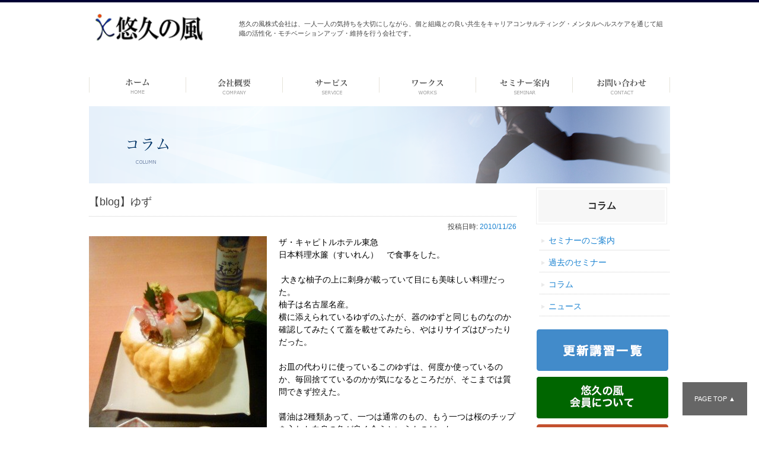

--- FILE ---
content_type: text/html; charset=UTF-8
request_url: https://www.yuukyu.jp/column/94/
body_size: 11132
content:
<!DOCTYPE html>
<html lang="ja">
<head>
<meta charset="UTF-8">
<title>【blog】ゆず | 悠久の風株式会社</title>
<meta name="viewport" content="width=1024, maximum-scale=1, user-scalable=yes">
<link rel="stylesheet" href="https://www.yuukyu.jp/wp/wp-content/themes/base/style.css" type="text/css" media="all" />
<link rel="stylesheet" href="https://maxcdn.bootstrapcdn.com/font-awesome/4.7.0/css/font-awesome.min.css">
<!--[if lt IE 9]>
  <script src="https://html5shiv.googlecode.com/svn/trunk/html5.js"></script>
<![endif]-->
<meta name='robots' content='max-image-preview:large' />
<link rel='dns-prefetch' href='//ajax.googleapis.com' />
<link rel="alternate" title="oEmbed (JSON)" type="application/json+oembed" href="https://www.yuukyu.jp/wp-json/oembed/1.0/embed?url=https%3A%2F%2Fwww.yuukyu.jp%2Fcolumn%2F94%2F" />
<link rel="alternate" title="oEmbed (XML)" type="text/xml+oembed" href="https://www.yuukyu.jp/wp-json/oembed/1.0/embed?url=https%3A%2F%2Fwww.yuukyu.jp%2Fcolumn%2F94%2F&#038;format=xml" />
<style id='wp-img-auto-sizes-contain-inline-css' type='text/css'>
img:is([sizes=auto i],[sizes^="auto," i]){contain-intrinsic-size:3000px 1500px}
/*# sourceURL=wp-img-auto-sizes-contain-inline-css */
</style>
<style id='wp-emoji-styles-inline-css' type='text/css'>

	img.wp-smiley, img.emoji {
		display: inline !important;
		border: none !important;
		box-shadow: none !important;
		height: 1em !important;
		width: 1em !important;
		margin: 0 0.07em !important;
		vertical-align: -0.1em !important;
		background: none !important;
		padding: 0 !important;
	}
/*# sourceURL=wp-emoji-styles-inline-css */
</style>
<style id='wp-block-library-inline-css' type='text/css'>
:root{--wp-block-synced-color:#7a00df;--wp-block-synced-color--rgb:122,0,223;--wp-bound-block-color:var(--wp-block-synced-color);--wp-editor-canvas-background:#ddd;--wp-admin-theme-color:#007cba;--wp-admin-theme-color--rgb:0,124,186;--wp-admin-theme-color-darker-10:#006ba1;--wp-admin-theme-color-darker-10--rgb:0,107,160.5;--wp-admin-theme-color-darker-20:#005a87;--wp-admin-theme-color-darker-20--rgb:0,90,135;--wp-admin-border-width-focus:2px}@media (min-resolution:192dpi){:root{--wp-admin-border-width-focus:1.5px}}.wp-element-button{cursor:pointer}:root .has-very-light-gray-background-color{background-color:#eee}:root .has-very-dark-gray-background-color{background-color:#313131}:root .has-very-light-gray-color{color:#eee}:root .has-very-dark-gray-color{color:#313131}:root .has-vivid-green-cyan-to-vivid-cyan-blue-gradient-background{background:linear-gradient(135deg,#00d084,#0693e3)}:root .has-purple-crush-gradient-background{background:linear-gradient(135deg,#34e2e4,#4721fb 50%,#ab1dfe)}:root .has-hazy-dawn-gradient-background{background:linear-gradient(135deg,#faaca8,#dad0ec)}:root .has-subdued-olive-gradient-background{background:linear-gradient(135deg,#fafae1,#67a671)}:root .has-atomic-cream-gradient-background{background:linear-gradient(135deg,#fdd79a,#004a59)}:root .has-nightshade-gradient-background{background:linear-gradient(135deg,#330968,#31cdcf)}:root .has-midnight-gradient-background{background:linear-gradient(135deg,#020381,#2874fc)}:root{--wp--preset--font-size--normal:16px;--wp--preset--font-size--huge:42px}.has-regular-font-size{font-size:1em}.has-larger-font-size{font-size:2.625em}.has-normal-font-size{font-size:var(--wp--preset--font-size--normal)}.has-huge-font-size{font-size:var(--wp--preset--font-size--huge)}.has-text-align-center{text-align:center}.has-text-align-left{text-align:left}.has-text-align-right{text-align:right}.has-fit-text{white-space:nowrap!important}#end-resizable-editor-section{display:none}.aligncenter{clear:both}.items-justified-left{justify-content:flex-start}.items-justified-center{justify-content:center}.items-justified-right{justify-content:flex-end}.items-justified-space-between{justify-content:space-between}.screen-reader-text{border:0;clip-path:inset(50%);height:1px;margin:-1px;overflow:hidden;padding:0;position:absolute;width:1px;word-wrap:normal!important}.screen-reader-text:focus{background-color:#ddd;clip-path:none;color:#444;display:block;font-size:1em;height:auto;left:5px;line-height:normal;padding:15px 23px 14px;text-decoration:none;top:5px;width:auto;z-index:100000}html :where(.has-border-color){border-style:solid}html :where([style*=border-top-color]){border-top-style:solid}html :where([style*=border-right-color]){border-right-style:solid}html :where([style*=border-bottom-color]){border-bottom-style:solid}html :where([style*=border-left-color]){border-left-style:solid}html :where([style*=border-width]){border-style:solid}html :where([style*=border-top-width]){border-top-style:solid}html :where([style*=border-right-width]){border-right-style:solid}html :where([style*=border-bottom-width]){border-bottom-style:solid}html :where([style*=border-left-width]){border-left-style:solid}html :where(img[class*=wp-image-]){height:auto;max-width:100%}:where(figure){margin:0 0 1em}html :where(.is-position-sticky){--wp-admin--admin-bar--position-offset:var(--wp-admin--admin-bar--height,0px)}@media screen and (max-width:600px){html :where(.is-position-sticky){--wp-admin--admin-bar--position-offset:0px}}

/*# sourceURL=wp-block-library-inline-css */
</style><style id='global-styles-inline-css' type='text/css'>
:root{--wp--preset--aspect-ratio--square: 1;--wp--preset--aspect-ratio--4-3: 4/3;--wp--preset--aspect-ratio--3-4: 3/4;--wp--preset--aspect-ratio--3-2: 3/2;--wp--preset--aspect-ratio--2-3: 2/3;--wp--preset--aspect-ratio--16-9: 16/9;--wp--preset--aspect-ratio--9-16: 9/16;--wp--preset--color--black: #000000;--wp--preset--color--cyan-bluish-gray: #abb8c3;--wp--preset--color--white: #ffffff;--wp--preset--color--pale-pink: #f78da7;--wp--preset--color--vivid-red: #cf2e2e;--wp--preset--color--luminous-vivid-orange: #ff6900;--wp--preset--color--luminous-vivid-amber: #fcb900;--wp--preset--color--light-green-cyan: #7bdcb5;--wp--preset--color--vivid-green-cyan: #00d084;--wp--preset--color--pale-cyan-blue: #8ed1fc;--wp--preset--color--vivid-cyan-blue: #0693e3;--wp--preset--color--vivid-purple: #9b51e0;--wp--preset--gradient--vivid-cyan-blue-to-vivid-purple: linear-gradient(135deg,rgb(6,147,227) 0%,rgb(155,81,224) 100%);--wp--preset--gradient--light-green-cyan-to-vivid-green-cyan: linear-gradient(135deg,rgb(122,220,180) 0%,rgb(0,208,130) 100%);--wp--preset--gradient--luminous-vivid-amber-to-luminous-vivid-orange: linear-gradient(135deg,rgb(252,185,0) 0%,rgb(255,105,0) 100%);--wp--preset--gradient--luminous-vivid-orange-to-vivid-red: linear-gradient(135deg,rgb(255,105,0) 0%,rgb(207,46,46) 100%);--wp--preset--gradient--very-light-gray-to-cyan-bluish-gray: linear-gradient(135deg,rgb(238,238,238) 0%,rgb(169,184,195) 100%);--wp--preset--gradient--cool-to-warm-spectrum: linear-gradient(135deg,rgb(74,234,220) 0%,rgb(151,120,209) 20%,rgb(207,42,186) 40%,rgb(238,44,130) 60%,rgb(251,105,98) 80%,rgb(254,248,76) 100%);--wp--preset--gradient--blush-light-purple: linear-gradient(135deg,rgb(255,206,236) 0%,rgb(152,150,240) 100%);--wp--preset--gradient--blush-bordeaux: linear-gradient(135deg,rgb(254,205,165) 0%,rgb(254,45,45) 50%,rgb(107,0,62) 100%);--wp--preset--gradient--luminous-dusk: linear-gradient(135deg,rgb(255,203,112) 0%,rgb(199,81,192) 50%,rgb(65,88,208) 100%);--wp--preset--gradient--pale-ocean: linear-gradient(135deg,rgb(255,245,203) 0%,rgb(182,227,212) 50%,rgb(51,167,181) 100%);--wp--preset--gradient--electric-grass: linear-gradient(135deg,rgb(202,248,128) 0%,rgb(113,206,126) 100%);--wp--preset--gradient--midnight: linear-gradient(135deg,rgb(2,3,129) 0%,rgb(40,116,252) 100%);--wp--preset--font-size--small: 13px;--wp--preset--font-size--medium: 20px;--wp--preset--font-size--large: 36px;--wp--preset--font-size--x-large: 42px;--wp--preset--spacing--20: 0.44rem;--wp--preset--spacing--30: 0.67rem;--wp--preset--spacing--40: 1rem;--wp--preset--spacing--50: 1.5rem;--wp--preset--spacing--60: 2.25rem;--wp--preset--spacing--70: 3.38rem;--wp--preset--spacing--80: 5.06rem;--wp--preset--shadow--natural: 6px 6px 9px rgba(0, 0, 0, 0.2);--wp--preset--shadow--deep: 12px 12px 50px rgba(0, 0, 0, 0.4);--wp--preset--shadow--sharp: 6px 6px 0px rgba(0, 0, 0, 0.2);--wp--preset--shadow--outlined: 6px 6px 0px -3px rgb(255, 255, 255), 6px 6px rgb(0, 0, 0);--wp--preset--shadow--crisp: 6px 6px 0px rgb(0, 0, 0);}:where(.is-layout-flex){gap: 0.5em;}:where(.is-layout-grid){gap: 0.5em;}body .is-layout-flex{display: flex;}.is-layout-flex{flex-wrap: wrap;align-items: center;}.is-layout-flex > :is(*, div){margin: 0;}body .is-layout-grid{display: grid;}.is-layout-grid > :is(*, div){margin: 0;}:where(.wp-block-columns.is-layout-flex){gap: 2em;}:where(.wp-block-columns.is-layout-grid){gap: 2em;}:where(.wp-block-post-template.is-layout-flex){gap: 1.25em;}:where(.wp-block-post-template.is-layout-grid){gap: 1.25em;}.has-black-color{color: var(--wp--preset--color--black) !important;}.has-cyan-bluish-gray-color{color: var(--wp--preset--color--cyan-bluish-gray) !important;}.has-white-color{color: var(--wp--preset--color--white) !important;}.has-pale-pink-color{color: var(--wp--preset--color--pale-pink) !important;}.has-vivid-red-color{color: var(--wp--preset--color--vivid-red) !important;}.has-luminous-vivid-orange-color{color: var(--wp--preset--color--luminous-vivid-orange) !important;}.has-luminous-vivid-amber-color{color: var(--wp--preset--color--luminous-vivid-amber) !important;}.has-light-green-cyan-color{color: var(--wp--preset--color--light-green-cyan) !important;}.has-vivid-green-cyan-color{color: var(--wp--preset--color--vivid-green-cyan) !important;}.has-pale-cyan-blue-color{color: var(--wp--preset--color--pale-cyan-blue) !important;}.has-vivid-cyan-blue-color{color: var(--wp--preset--color--vivid-cyan-blue) !important;}.has-vivid-purple-color{color: var(--wp--preset--color--vivid-purple) !important;}.has-black-background-color{background-color: var(--wp--preset--color--black) !important;}.has-cyan-bluish-gray-background-color{background-color: var(--wp--preset--color--cyan-bluish-gray) !important;}.has-white-background-color{background-color: var(--wp--preset--color--white) !important;}.has-pale-pink-background-color{background-color: var(--wp--preset--color--pale-pink) !important;}.has-vivid-red-background-color{background-color: var(--wp--preset--color--vivid-red) !important;}.has-luminous-vivid-orange-background-color{background-color: var(--wp--preset--color--luminous-vivid-orange) !important;}.has-luminous-vivid-amber-background-color{background-color: var(--wp--preset--color--luminous-vivid-amber) !important;}.has-light-green-cyan-background-color{background-color: var(--wp--preset--color--light-green-cyan) !important;}.has-vivid-green-cyan-background-color{background-color: var(--wp--preset--color--vivid-green-cyan) !important;}.has-pale-cyan-blue-background-color{background-color: var(--wp--preset--color--pale-cyan-blue) !important;}.has-vivid-cyan-blue-background-color{background-color: var(--wp--preset--color--vivid-cyan-blue) !important;}.has-vivid-purple-background-color{background-color: var(--wp--preset--color--vivid-purple) !important;}.has-black-border-color{border-color: var(--wp--preset--color--black) !important;}.has-cyan-bluish-gray-border-color{border-color: var(--wp--preset--color--cyan-bluish-gray) !important;}.has-white-border-color{border-color: var(--wp--preset--color--white) !important;}.has-pale-pink-border-color{border-color: var(--wp--preset--color--pale-pink) !important;}.has-vivid-red-border-color{border-color: var(--wp--preset--color--vivid-red) !important;}.has-luminous-vivid-orange-border-color{border-color: var(--wp--preset--color--luminous-vivid-orange) !important;}.has-luminous-vivid-amber-border-color{border-color: var(--wp--preset--color--luminous-vivid-amber) !important;}.has-light-green-cyan-border-color{border-color: var(--wp--preset--color--light-green-cyan) !important;}.has-vivid-green-cyan-border-color{border-color: var(--wp--preset--color--vivid-green-cyan) !important;}.has-pale-cyan-blue-border-color{border-color: var(--wp--preset--color--pale-cyan-blue) !important;}.has-vivid-cyan-blue-border-color{border-color: var(--wp--preset--color--vivid-cyan-blue) !important;}.has-vivid-purple-border-color{border-color: var(--wp--preset--color--vivid-purple) !important;}.has-vivid-cyan-blue-to-vivid-purple-gradient-background{background: var(--wp--preset--gradient--vivid-cyan-blue-to-vivid-purple) !important;}.has-light-green-cyan-to-vivid-green-cyan-gradient-background{background: var(--wp--preset--gradient--light-green-cyan-to-vivid-green-cyan) !important;}.has-luminous-vivid-amber-to-luminous-vivid-orange-gradient-background{background: var(--wp--preset--gradient--luminous-vivid-amber-to-luminous-vivid-orange) !important;}.has-luminous-vivid-orange-to-vivid-red-gradient-background{background: var(--wp--preset--gradient--luminous-vivid-orange-to-vivid-red) !important;}.has-very-light-gray-to-cyan-bluish-gray-gradient-background{background: var(--wp--preset--gradient--very-light-gray-to-cyan-bluish-gray) !important;}.has-cool-to-warm-spectrum-gradient-background{background: var(--wp--preset--gradient--cool-to-warm-spectrum) !important;}.has-blush-light-purple-gradient-background{background: var(--wp--preset--gradient--blush-light-purple) !important;}.has-blush-bordeaux-gradient-background{background: var(--wp--preset--gradient--blush-bordeaux) !important;}.has-luminous-dusk-gradient-background{background: var(--wp--preset--gradient--luminous-dusk) !important;}.has-pale-ocean-gradient-background{background: var(--wp--preset--gradient--pale-ocean) !important;}.has-electric-grass-gradient-background{background: var(--wp--preset--gradient--electric-grass) !important;}.has-midnight-gradient-background{background: var(--wp--preset--gradient--midnight) !important;}.has-small-font-size{font-size: var(--wp--preset--font-size--small) !important;}.has-medium-font-size{font-size: var(--wp--preset--font-size--medium) !important;}.has-large-font-size{font-size: var(--wp--preset--font-size--large) !important;}.has-x-large-font-size{font-size: var(--wp--preset--font-size--x-large) !important;}
/*# sourceURL=global-styles-inline-css */
</style>

<style id='classic-theme-styles-inline-css' type='text/css'>
/*! This file is auto-generated */
.wp-block-button__link{color:#fff;background-color:#32373c;border-radius:9999px;box-shadow:none;text-decoration:none;padding:calc(.667em + 2px) calc(1.333em + 2px);font-size:1.125em}.wp-block-file__button{background:#32373c;color:#fff;text-decoration:none}
/*# sourceURL=/wp-includes/css/classic-themes.min.css */
</style>
<link rel='stylesheet' id='fancybox-css' href='https://www.yuukyu.jp/wp/wp-content/plugins/easy-fancybox/fancybox/1.5.4/jquery.fancybox.min.css?ver=6.9' type='text/css' media='screen' />
<style id='fancybox-inline-css' type='text/css'>
#fancybox-outer{background:#fff}#fancybox-content{background:#fff;border-color:#fff;color:inherit;}#fancybox-title,#fancybox-title-float-main{color:#fff}
/*# sourceURL=fancybox-inline-css */
</style>
<script type="text/javascript" src="https://ajax.googleapis.com/ajax/libs/jquery/1.10.2/jquery.min.js" id="jquery-js"></script>
<link rel="https://api.w.org/" href="https://www.yuukyu.jp/wp-json/" /><link rel="alternate" title="JSON" type="application/json" href="https://www.yuukyu.jp/wp-json/wp/v2/posts/94" />		<style type="text/css" id="wp-custom-css">
			.BGgreenT{background-color:rgba(101, 171, 49, 0.1)
	
}

.btnroyalblue{background:royalblue;
color:white;}

.btnorange{background:orange;
color:white;}

.btngreen{background:#65ab31;
color:white;}

.btnred{background:orangered;
color:white;}

.btnBiz{background:#0068b7;
color:white;}

.btnPer{background:#ea5532;
color:white;}

.btnTaisaku{background:#ea5532;
color:white;}

.btngrey{background: linear-gradient(#c9caca,grey);
color:white;}

.btngrey:hover,.btnPer:hover,.btnBiz:hover,.btngreen:hover,.btnred:hover,.btnroyalblue:hover,.btnorange:hover{background:#333333; !important;}

.hako tr{border: 0;
        padding: 10px 20px;
        text-align: center;
    background: #e6e6e6;
    box-shadow: inset 0 1px 0 rgb(255 255 255 / 50%), inset 0 15px 17px rgb(255 255 255 / 50%), inset 0 -5px 12px rgb(0 0 0 / 5%);
    cursor: pointer;
    appearance: none;
    text-shadow: 0 1px 0 rgb(255 255 255 / 80%);
}

.cell-link a:hover{
        box-shadow: inset 0 1px 0 rgb(255 255 255 / 100%), inset 0 15px 17px rgb(255 255 255 / 100%), inset 0 -5px 12px rgb(0 0 0 / 5%);
        background-color: rgba(255, 255, 255, 0.5);
}
        
.cell-link {
        padding: 0;
        height: 0;
}

.cell-link a{
        height: 100%;
        padding: 2px 5px;
        display: flex;
        align-items: center;
        color:black;
        text-decoration:none;
}

.center {
    text-align: center;
}
.center table,
.center div,
.center p {
    margin-right: auto;
    margin-left: auto;
}

.bluebox{
font-size: 1.5em;/* フォントサイズ */
font-weight: bold;/* フォント太さ */
padding-top: .5em;
padding-bottom: .5em;
padding-left: .5em;
margin-bottom: 2em;
background-color: #ebf4f6;/* 背景色 */
border-left: 5px solid #318496;/* 左の線 */
border-bottom: 2px solid #cccccc;/* 下の線 */
color: #318496;/* フォント色 */
}

.glowbox{
border: 1px solid #ccc;
    border-color: #ccc #ccc #bbb;
    border-radius: 3px;
    background: #e6e6e6;
    box-shadow: inset 0 1px 0 rgb(255 255 255 / 50%), inset 0 15px 17px rgb(255 255 255 / 50%), inset 0 -5px 12px rgb(0 0 0 / 5%);
    color: rgba(0,0,0,.8);
    line-height: 1;
    padding: 0.6em 1em 0.4em;
    text-shadow: 0 1px 0 rgb(255 255 255 / 80%);
}

.btn-sticky:hover{
	background:#333333;color:white;text-decoration:none;
}

.mec-credit-url{
	display:none;
}		</style>
		<script type="text/javascript" src="https://www.yuukyu.jp/acc/acctag.js"></script>
</head>
<body class="wp-singular post-template-default single single-post postid-94 single-format-standard wp-theme-base group-blog">
<div id="page" class="hfeed site">
	<header id="masthead" class="site-header" role="banner">
		<div class="site-branding">
<div class="grid">
          <div class="col_3">
			<span class="site-title"><a href="https://www.yuukyu.jp/" rel="home"><img src="https://www.yuukyu.jp/wp/wp-content/themes/base/images/base/logo.png" height="50" width="192" alt="メンタルヘルスケア・キャリア自立支援のカウンセリング、研修やセミナーも行っています。｜悠久の風"></a></span>
			</div>
          <div class="col_9">
			<h1 class="site-description">悠久の風株式会社は、一人一人の気持ちを大切にしながら、個と組織との良い共生をキャリアコンサルティング・メンタルヘルスケアを通じて組織の活性化・モチベーションアップ・維持を行う会社です。</h1>
			</div>
        </div>
		</div>
		<nav id="site-navigation" class="main-navigation" role="navigation">
			<span class="menu-toggle">メニュー</span>
			<a class="skip-link screen-reader-text" href="#content">コンテンツへスキップ</a>
			<div class="menu-gloval-container"><ul id="menu-gloval" class="menu"><li id="menu-item-137" class="menu-item menu-item-type-post_type menu-item-object-page menu-item-home menu-item-137"><a href="https://www.yuukyu.jp/">ホーム</a></li>
<li id="menu-item-142" class="menu-item menu-item-type-post_type menu-item-object-page menu-item-142"><a href="https://www.yuukyu.jp/company/">会社概要 -dummy-</a></li>
<li id="menu-item-7563" class="menu-item menu-item-type-post_type menu-item-object-page menu-item-7563"><a href="https://www.yuukyu.jp/service/">サービス-dummy-</a></li>
<li id="menu-item-706" class="menu-item menu-item-type-taxonomy menu-item-object-category menu-item-706"><a href="https://www.yuukyu.jp/category/works/">ワークス</a></li>
<li id="menu-item-966" class="menu-item menu-item-type-post_type menu-item-object-page menu-item-966"><a href="https://www.yuukyu.jp/seminar/">セミナー案内 &#8211;dummy&#8211;</a></li>
<li id="menu-item-138" class="menu-item menu-item-type-post_type menu-item-object-page menu-item-138"><a href="https://www.yuukyu.jp/contact/">お問い合わせ ーdummyー</a></li>
</ul></div>		</nav><!-- #site-navigation -->
	</header><!-- #masthead -->
        
	<div id="content" class="site-content"><div class="category_image">
<img src="https://www.yuukyu.jp/wp/wp-content/themes/base/images/base/page-column.png" alt="悠久の風ー【blog】ゆず" />
</div>
	<div id="primary" class="content-area">
		<main id="main" class="site-main" role="main">
					
<article id="post-94" class="post-94 post type-post status-publish format-standard hentry category-column">
	<header class="entry-header">
		<p class="entry-title">【blog】ゆず</p>

		<div class="entry-meta">
			<span class="posted-on">投稿日時: <a href="https://www.yuukyu.jp/column/94/" rel="bookmark"><time class="entry-date published" datetime="2010-11-26T23:38:28+09:00">2010/11/26</time><time class="updated" datetime="2015-05-11T09:55:11+09:00">2015/05/11</time></a></span><span class="byline"> 投稿者: <span class="author vcard"><a class="url fn n" href="https://www.yuukyu.jp/author/tasaki/">tasaki</a></span></span>		</div><!-- .entry-meta -->
	</header><!-- .entry-header -->

	<div class="entry-content">
		<p>
<span style="DISPLAY: inline" class="mt-enclosure mt-enclosure-image"><a href="/wp/column/assets_c/2010/11/201011261935000-thumb-600x800-73.jpg"></a></span>
<span style="DISPLAY: inline" class="mt-enclosure mt-enclosure-image"><a href="/wp/column/assets_c/2010/11/201011261935000-thumb-600x800-73.jpg"><img fetchpriority="high" decoding="async" style="MARGIN: 0px 20px 20px 0px; FLOAT: left" class="mt-image-left" alt="201011261935000.jpgのサムネール画像" src="/wp/column/assets_c/2010/11/201011261935000-thumb-600x800-73-thumb-300x400-74.jpg" width="300" height="400" /></a></p>
<p style="MARGIN: 0mm 0mm 0pt" class="MsoNormal"><span style="FONT-FAMILY: 'MS UI Gothic'"><font color="#000000" size="3">ザ・キャピトルホテル東急　</font></span></p>
<p style="MARGIN: 0mm 0mm 0pt" class="MsoNormal"><span style="FONT-FAMILY: 'MS UI Gothic'"><font color="#000000" size="3">日本料理水簾（すいれん）　で食事をした。</font></span></p>
<p style="MARGIN: 0mm 0mm 0pt" class="MsoNormal"><span style="FONT-FAMILY: 'MS UI Gothic'"><font color="#000000" size="3"></font></span>&nbsp;</p>
<p style="MARGIN: 0mm 0mm 0pt" class="MsoNormal"><span style="FONT-FAMILY: 'MS UI Gothic'"><font color="#000000" size="3">&nbsp;大きな柚子の上に刺身が載っていて目にも美味しい料理だった。</font></span></p>
<p style="MARGIN: 0mm 0mm 0pt" class="MsoNormal"><span style="FONT-FAMILY: 'MS UI Gothic'"><font color="#000000" size="3">柚子は名古屋名産。</font></span></p>
<p style="MARGIN: 0mm 0mm 0pt" class="MsoNormal"><span style="FONT-FAMILY: 'MS UI Gothic'"><font color="#000000" size="3">横に添えられているゆずのふたが、器のゆずと同じものなのか確認してみたくて蓋を</font></span><span style="FONT-FAMILY: 'MS UI Gothic'"><font color="#000000" size="3">載せてみたら、やはりサイズはぴったりだった。</font></span></p>
<p style="MARGIN: 0mm 0mm 0pt" class="MsoNormal"><span style="FONT-FAMILY: 'MS UI Gothic'"><font color="#000000" size="3"></font></span>&nbsp;</p>
<p style="MARGIN: 0mm 0mm 0pt" class="MsoNormal"><span style="FONT-FAMILY: 'MS UI Gothic'"><font color="#000000" size="3">お皿の代わりに使っているこのゆずは、何度か使っているのか、毎回捨てているのかが気になるところだが、そこまでは質問できず控えた。</font></span></p>
<p style="MARGIN: 0mm 0mm 0pt" class="MsoNormal"><span style="FONT-FAMILY: 'MS UI Gothic'"><font color="#000000" size="3"></font></span>&nbsp;</p>
<p style="MARGIN: 0mm 0mm 0pt" class="MsoNormal"><span style="FONT-FAMILY: 'MS UI Gothic'"><font color="#000000" size="3">醤油は2種類あって、一つは通常のもの、もう一つは桜のチップを入れた白身の魚が良く合うというものだった。</font></span></p>
<p style="MARGIN: 0mm 0mm 0pt" class="MsoNormal"><span style="FONT-FAMILY: 'MS UI Gothic'"><font color="#000000" size="3">両方使ってみた。味は確かに違ったけれども、桜のチップの香りまでは理解できなかった。</font></span></p>
<p style="MARGIN: 0mm 0mm 0pt" class="MsoNormal"><span style="FONT-FAMILY: 'MS UI Gothic'"><font color="#000000" size="3"></font></span>&nbsp;</p>
<p style="MARGIN: 0mm 0mm 0pt" class="MsoNormal"><span style="FONT-FAMILY: 'MS UI Gothic'"><font color="#000000" size="3">大きな柚子に通常サイズの柚子があって、その柚子にはアワビが載っていてこりこりしておいしかった。</font></span></p>
<p style="MARGIN: 0mm 0mm 0pt" class="MsoNormal"><span style="FONT-FAMILY: 'MS UI Gothic'"><font color="#000000" size="3"></font></span>&nbsp;</p>
<p style="MARGIN: 0mm 0mm 0pt" class="MsoNormal"><span style="FONT-FAMILY: 'MS UI Gothic'"><font color="#000000" size="3"></font></span>&nbsp;</p>
<p style="MARGIN: 0mm 0mm 0pt" class="MsoNormal"><span style="FONT-FAMILY: 'MS UI Gothic'"><font color="#000000" size="3">このホテルを訪れるのは</font></span><span style="FONT-FAMILY: 'MS UI Gothic'"><font color="#000000" size="3">初めてで、とてもきれいだなとおもったら、最近立て直しをしたらしい。クリスマスを意識しているであろう、飾りのないツリーに電気がついてるのがとてもおしゃれで気に行ってしまった。</font></span></p>
<p style="MARGIN: 0mm 0mm 0pt" class="MsoNormal"><span style="FONT-FAMILY: 'MS UI Gothic'"><font color="#000000" size="3">雰囲気が素敵な場所にいると、気分もうきうきしてくる。本日はとてもお得な一日だった。</font></span></p>
<p style="MARGIN: 0mm 0mm 0pt" class="MsoNormal"><span style="FONT-FAMILY: 'MS UI Gothic'"><font color="#000000" size="3">「御馳走様でした。」</font></span></p>
<p style="MARGIN: 0mm 0mm 0pt" class="MsoNormal"><span style="FONT-FAMILY: 'MS UI Gothic'"><font color="#000000" size="3"></font></span>&nbsp;</p>
<p style="MARGIN: 0mm 0mm 0pt" class="MsoNormal"><span style="FONT-FAMILY: 'MS UI Gothic'"><font color="#000000" size="3"></font></span>&nbsp;</p>
<p style="MARGIN: 0mm 0mm 0pt" class="MsoNormal"><span style="FONT-FAMILY: 'MS UI Gothic'"><font color="#000000" size="3"></font></span>&nbsp;</p></form>
<span style="DISPLAY: inline" class="mt-enclosure mt-enclosure-image"><a href="/wp/column/201011261935000.jpg"></a></span>
		
	</div><!-- .entry-content -->
<!-- .entry-meta -->
</article><!-- #post-## -->
			
				</main><!-- #main -->
	</div><!-- #primary -->

<div id="secondary" class="widget-area" role="complementary">
<aside class="widget widget_categories">
    <p class="widget-title">コラム
</p>
    <ul>
      <li class="cat-item"><a href="https://www.yuukyu.jp/seminar/">セミナーのご案内</a>
      </li>
						<li class="cat-item"><a href="https://www.yuukyu.jp/category/works/">過去のセミナー</a>
      </li>
      <li class="cat-item"><a href="https://www.yuukyu.jp/category/column/">コラム</a>
      </li>
      <li class="cat-item"><a href="https://www.yuukyu.jp/category/news/">ニュース</a>
      </li>
    </ul>
      

<p class="banner"><a href="https://www.yuukyu.jp/seminar/"><img src="https://www.yuukyu.jp/wp/wp-content/themes/base/images/base/side-ban01.png" height="70" width="222" alt="悠久の風ーセミナーのご案内" class="hoverImg"></a></p>
<p class="banner"><a href="https://www.yuukyu.jp/member/"><img src="https://www.yuukyu.jp/wp/wp-content/themes/base/images/base/side-ban03.png" height="70" width="222" alt="悠久の風ー会員について" class="hoverImg"></a></p>
<p class="banner"><a href="https://www.yuukyu.jp/company/business-partner/"><img src="https://www.yuukyu.jp/wp/wp-content/themes/base/images/base/side-ban02.png" height="70" width="222" alt="悠久の風ー業務提携先・パートナー" class="hoverImg"></a></p>
<p class="banner"><a href="https://yuukyu.com/" target="_blank"><img src="https://www.yuukyu.jp/wp/wp-content/themes/base/images/base/side-ban04.png" height="70" width="222" alt="悠久の風ーゆうきゅう薬局" class="hoverImg"></a></p>
<p class="banner"><a href="https://www.yuukyu.jp/seminar-list/2971/"><img src="https://www.yuukyu.jp/wp/wp-content/themes/base/images/base/side-ban05.png" height="70" width="222" alt="悠久の風ーゆうきゅう薬局" class="hoverImg"></a></p>      </aside>
</div>	<div class="pageTop"><a href="#" class="page_top">PAGE TOP ▲</a></div>
  </div><!-- #content -->
</div>
<footer id="colophon" class="site-footer" role="contentinfo">
    <div id="footer-content">

      <div class="grid">
        <div class="col_4">
          <img src="https://www.yuukyu.jp/wp/wp-content/themes/base/images/base/logo-footer.gif" height="44" width="128" alt="メンタルヘルスケア・キャリア自立支援のカウンセリング、研修やセミナーも行っています。｜悠久の風">
        </div>
        <div class="col_8">
          <ul>
            <li>
              <a href="https://www.yuukyu.jp/" rel="home">ホーム</a>
            </li>
            <li>
              <a href="https://www.yuukyu.jp/company/">会社概要</a>
            </li>
            <li>
              <a href="https://www2.yuukyu.jp/service/">サービス</a>
            </li>
            <li>
              <a href="https://www.yuukyu.jp/works/">ワークス</a>
            </li>
            <li>
              <a href="https://www.yuukyu.jp/seminar/">セミナー案内</a>
            </li>
            <li>
              <a href="https://www.yuukyu.jp/contact/">お問い合わせ</a>
            </li>
<br>
            <li><a href="https://www.yuukyu.jp/tokushouhou/">特定商取引法に基づく表示</a></li>
            <li><a href="https://www.yuukyu.jp/privacy/">プライバシーポリシー</a></li>
            <!--<li>
              <a href="https://www.yuukyu.jp/sitemap/">サイトマップ</a>
            </li>-->
          </ul>
        </div>

        <div class="col_12">
          <small>Copyright © Yuukyunokaze. All rights reserved.</small>
        </div>
      </div>
    </div>
  </footer><!-- #page -->
<script type="speculationrules">
{"prefetch":[{"source":"document","where":{"and":[{"href_matches":"/*"},{"not":{"href_matches":["/wp/wp-*.php","/wp/wp-admin/*","/wp/wp-content/uploads/*","/wp/wp-content/*","/wp/wp-content/plugins/*","/wp/wp-content/themes/base/*","/*\\?(.+)"]}},{"not":{"selector_matches":"a[rel~=\"nofollow\"]"}},{"not":{"selector_matches":".no-prefetch, .no-prefetch a"}}]},"eagerness":"conservative"}]}
</script>
<script type="text/javascript" src="https://www.yuukyu.jp/wp/wp-content/themes/base/js/navigation.js?ver=20120206" id="base-navigation-js"></script>
<script type="text/javascript" src="https://www.yuukyu.jp/wp/wp-content/themes/base/js/skip-link-focus-fix.js?ver=20130115" id="base-skip-link-focus-fix-js"></script>
<script type="text/javascript" src="https://www.yuukyu.jp/wp/wp-content/plugins/easy-fancybox/vendor/purify.min.js?ver=6.9" id="fancybox-purify-js"></script>
<script type="text/javascript" id="jquery-fancybox-js-extra">
/* <![CDATA[ */
var efb_i18n = {"close":"Close","next":"Next","prev":"Previous","startSlideshow":"Start slideshow","toggleSize":"Toggle size"};
//# sourceURL=jquery-fancybox-js-extra
/* ]]> */
</script>
<script type="text/javascript" src="https://www.yuukyu.jp/wp/wp-content/plugins/easy-fancybox/fancybox/1.5.4/jquery.fancybox.min.js?ver=6.9" id="jquery-fancybox-js"></script>
<script type="text/javascript" id="jquery-fancybox-js-after">
/* <![CDATA[ */
var fb_timeout, fb_opts={'autoScale':true,'showCloseButton':true,'margin':20,'pixelRatio':'false','centerOnScroll':true,'enableEscapeButton':true,'speedIn':500,'overlayShow':true,'hideOnOverlayClick':true,'minViewportWidth':320,'minVpHeight':320,'disableCoreLightbox':'true','enableBlockControls':'true','fancybox_openBlockControls':'true' };
if(typeof easy_fancybox_handler==='undefined'){
var easy_fancybox_handler=function(){
jQuery([".nolightbox","a.wp-block-file__button","a.pin-it-button","a[href*='pinterest.com\/pin\/create']","a[href*='facebook.com\/share']","a[href*='twitter.com\/share']"].join(',')).addClass('nofancybox');
jQuery('a.fancybox-close').on('click',function(e){e.preventDefault();jQuery.fancybox.close()});
/* IMG */
						var unlinkedImageBlocks=jQuery(".wp-block-image > img:not(.nofancybox,figure.nofancybox>img)");
						unlinkedImageBlocks.wrap(function() {
							var href = jQuery( this ).attr( "src" );
							return "<a href='" + href + "'></a>";
						});
var fb_IMG_select=jQuery('a[href*=".jpg" i]:not(.nofancybox,li.nofancybox>a,figure.nofancybox>a),area[href*=".jpg" i]:not(.nofancybox),a[href*=".jpeg" i]:not(.nofancybox,li.nofancybox>a,figure.nofancybox>a),area[href*=".jpeg" i]:not(.nofancybox),a[href*=".png" i]:not(.nofancybox,li.nofancybox>a,figure.nofancybox>a),area[href*=".png" i]:not(.nofancybox)');
fb_IMG_select.addClass('fancybox image');
var fb_IMG_sections=jQuery('.gallery,.wp-block-gallery,.tiled-gallery,.wp-block-jetpack-tiled-gallery,.ngg-galleryoverview,.ngg-imagebrowser,.nextgen_pro_blog_gallery,.nextgen_pro_film,.nextgen_pro_horizontal_filmstrip,.ngg-pro-masonry-wrapper,.ngg-pro-mosaic-container,.nextgen_pro_sidescroll,.nextgen_pro_slideshow,.nextgen_pro_thumbnail_grid,.tiled-gallery');
fb_IMG_sections.each(function(){jQuery(this).find(fb_IMG_select).attr('rel','gallery-'+fb_IMG_sections.index(this));});
jQuery('a.fancybox,area.fancybox,.fancybox>a').each(function(){jQuery(this).fancybox(jQuery.extend(true,{},fb_opts,{'transition':'elastic','transitionIn':'elastic','easingIn':'easeOutBack','transitionOut':'elastic','easingOut':'easeInBack','opacity':false,'hideOnContentClick':false,'titleShow':false,'titlePosition':'over','titleFromAlt':true,'showNavArrows':true,'enableKeyboardNav':true,'cyclic':false,'mouseWheel':'true'}))});
};};
jQuery(easy_fancybox_handler);jQuery(document).on('post-load',easy_fancybox_handler);

//# sourceURL=jquery-fancybox-js-after
/* ]]> */
</script>
<script type="text/javascript" src="https://www.yuukyu.jp/wp/wp-content/plugins/easy-fancybox/vendor/jquery.easing.min.js?ver=1.4.1" id="jquery-easing-js"></script>
<script type="text/javascript" src="https://www.yuukyu.jp/wp/wp-content/plugins/easy-fancybox/vendor/jquery.mousewheel.min.js?ver=3.1.13" id="jquery-mousewheel-js"></script>
<script id="wp-emoji-settings" type="application/json">
{"baseUrl":"https://s.w.org/images/core/emoji/17.0.2/72x72/","ext":".png","svgUrl":"https://s.w.org/images/core/emoji/17.0.2/svg/","svgExt":".svg","source":{"concatemoji":"https://www.yuukyu.jp/wp/wp-includes/js/wp-emoji-release.min.js?ver=6.9"}}
</script>
<script type="module">
/* <![CDATA[ */
/*! This file is auto-generated */
const a=JSON.parse(document.getElementById("wp-emoji-settings").textContent),o=(window._wpemojiSettings=a,"wpEmojiSettingsSupports"),s=["flag","emoji"];function i(e){try{var t={supportTests:e,timestamp:(new Date).valueOf()};sessionStorage.setItem(o,JSON.stringify(t))}catch(e){}}function c(e,t,n){e.clearRect(0,0,e.canvas.width,e.canvas.height),e.fillText(t,0,0);t=new Uint32Array(e.getImageData(0,0,e.canvas.width,e.canvas.height).data);e.clearRect(0,0,e.canvas.width,e.canvas.height),e.fillText(n,0,0);const a=new Uint32Array(e.getImageData(0,0,e.canvas.width,e.canvas.height).data);return t.every((e,t)=>e===a[t])}function p(e,t){e.clearRect(0,0,e.canvas.width,e.canvas.height),e.fillText(t,0,0);var n=e.getImageData(16,16,1,1);for(let e=0;e<n.data.length;e++)if(0!==n.data[e])return!1;return!0}function u(e,t,n,a){switch(t){case"flag":return n(e,"\ud83c\udff3\ufe0f\u200d\u26a7\ufe0f","\ud83c\udff3\ufe0f\u200b\u26a7\ufe0f")?!1:!n(e,"\ud83c\udde8\ud83c\uddf6","\ud83c\udde8\u200b\ud83c\uddf6")&&!n(e,"\ud83c\udff4\udb40\udc67\udb40\udc62\udb40\udc65\udb40\udc6e\udb40\udc67\udb40\udc7f","\ud83c\udff4\u200b\udb40\udc67\u200b\udb40\udc62\u200b\udb40\udc65\u200b\udb40\udc6e\u200b\udb40\udc67\u200b\udb40\udc7f");case"emoji":return!a(e,"\ud83e\u1fac8")}return!1}function f(e,t,n,a){let r;const o=(r="undefined"!=typeof WorkerGlobalScope&&self instanceof WorkerGlobalScope?new OffscreenCanvas(300,150):document.createElement("canvas")).getContext("2d",{willReadFrequently:!0}),s=(o.textBaseline="top",o.font="600 32px Arial",{});return e.forEach(e=>{s[e]=t(o,e,n,a)}),s}function r(e){var t=document.createElement("script");t.src=e,t.defer=!0,document.head.appendChild(t)}a.supports={everything:!0,everythingExceptFlag:!0},new Promise(t=>{let n=function(){try{var e=JSON.parse(sessionStorage.getItem(o));if("object"==typeof e&&"number"==typeof e.timestamp&&(new Date).valueOf()<e.timestamp+604800&&"object"==typeof e.supportTests)return e.supportTests}catch(e){}return null}();if(!n){if("undefined"!=typeof Worker&&"undefined"!=typeof OffscreenCanvas&&"undefined"!=typeof URL&&URL.createObjectURL&&"undefined"!=typeof Blob)try{var e="postMessage("+f.toString()+"("+[JSON.stringify(s),u.toString(),c.toString(),p.toString()].join(",")+"));",a=new Blob([e],{type:"text/javascript"});const r=new Worker(URL.createObjectURL(a),{name:"wpTestEmojiSupports"});return void(r.onmessage=e=>{i(n=e.data),r.terminate(),t(n)})}catch(e){}i(n=f(s,u,c,p))}t(n)}).then(e=>{for(const n in e)a.supports[n]=e[n],a.supports.everything=a.supports.everything&&a.supports[n],"flag"!==n&&(a.supports.everythingExceptFlag=a.supports.everythingExceptFlag&&a.supports[n]);var t;a.supports.everythingExceptFlag=a.supports.everythingExceptFlag&&!a.supports.flag,a.supports.everything||((t=a.source||{}).concatemoji?r(t.concatemoji):t.wpemoji&&t.twemoji&&(r(t.twemoji),r(t.wpemoji)))});
//# sourceURL=https://www.yuukyu.jp/wp/wp-includes/js/wp-emoji-loader.min.js
/* ]]> */
</script>
<script type="text/javascript">
  $(function() {
    var pageTop = $('.page_top');
    pageTop.hide();
    $(window).scroll(function() {
      if ($(this).scrollTop() > 600) {
        pageTop.fadeIn();
      } else {
        pageTop.fadeOut();
      }
    });
    pageTop.click(function() {
      $('body, html').animate({
        scrollTop: 0
      }, 500, 'swing');
      return false;
    });
  });
  </script>

</body>
</html>

--- FILE ---
content_type: text/css
request_url: https://www.yuukyu.jp/wp/wp-content/themes/base/style.css
body_size: 5952
content:
/*

Theme Name: base
Theme URI: http://underscores.me/
Author: Underscores.me
Author URI: http://underscores.me/
Description: Description
Version: 1.0
License: GNU General Public License
License URI: license.txt
Text Domain: base
Domain Path: /languages/
Tags:


/* 0.import
-------------------------------------------------------------- */
 @import url(css/main.css);

/*@import url(css/jquery.fancybox-1.3.4.css);*/

/*--------------------------------------------------------------
>>> TABLE OF CONTENTS:
----------------------------------------------------------------
0.1 -OVERRIDES
4.5 - Header and Footer
5.0 - Navigation
    5.1 - Links
    5.2 - Menus
6.0 Accessibility
9.0 - Widgets
10.0 - Content
    10.1 - Posts and pages
    10.2 - Asides
    10.3 - Comments
11.0 - Infinite scroll
13.0 - Parts
14.0 - Content-Sidebar
15.0 - GRID/COLUMNS
16.0 - USEFUL TIPS
--------------------------------------------------------------*/

/*--------------------------------------------------------------
0.1 -OVERRIDES
--------------------------------------------------------------*/

/*html {
    background: #FAF8F8;
}
body {
    background: #fff;
}*/
 body {
    background: url(./images/base/noise.png);
    background-repeat: repeat-x;
}
#page {
    width:980px;
    margin:0 auto;
    padding:0px;
    -moz-border-radius: 5px;
    /*-moz-border-radius: 5px;
    border-radius: 5px;*/
}
#site-info {
    -moz-border-radius: 0 0 5px 5px;
}
.widget-area .widget {
    margin-left: 20px;
    /*margin-left: 20px;*/
}
.hentry {
    padding-right: 1em;
}
/* Hero Widgets */
 .hero-widget {
    padding-top: 20px;
    padding-bottom: 20px;
}
.hero-widget .icon {
    display: block;
    /*  font-size: 96px;
    line-height: 96px;
    margin-bottom: 10px;*/
    text-align: center;
}
.hero-widget .text {
    padding:0 10px;
}
.hero-widget var {
    text-align: center;
    display: block;
    /*height: 45px;
    font-size: 45px;
    line-height: 45px;*/
    /*font-style: normal;*/
    font-size: 1.1em;
    line-height: 1.5;
    font-weight: bold;
}
/*.hero-widget var2 {
    text-align: center;
    display: block;

    font-style: normal;
    margin-bottom: 20px;
}*/
 .hero-widget label {
    /*padding-top: 10px;*/
    font-size: 80%;
}
.text-muted {
    /*padding:0 15px;*/
}
.hero-widget .options {
    margin-top: 10px;
}
ul.top_info {
    list-style:none;
    line-height:1.8;
    font-size: 90%;
}
ul.top_info .news_date {
    margin-right: 5px;
}
ul.slideshow {
  padding: 0;   /* または padding-left: 0; */
  margin: 0;
}
#top-image{
    margin-bottom: 30px;
}

/* company */
 ul.link-box {
    margin-left: 1.5em;
    margin-bottom: 2em;
}
ul.link-box li {
}
.info-box {
    border-top:solid 1px #EFEFEF;
    clear:both;
    padding:8px 0;
    margin-right: 15px;
    height:155px;
    margin-bottom: 15px;
}
.info-box ul {
    list-style: none;
    line-height:1.8;
    font-size: 90%;
    margin:0 15px;
}
.ex-box {
    clear:both;
    /*margin-top: 20px;*/
    background-color: #FAFAFA;
    border: 1px solid #e0e0e0;
    padding: 20px;
}
h3.ex-tit {
    font-weight: bold;
    font-size: 100%!important;
    margin-bottom: 5px!important;
}
/* works */
 .works-list {
    /*background-color: #fcfcfc;*/
    border-bottom: dotted 1px #e0e0e0;
    padding: 15px 20px 15px;
}
.works-list a {
    text-decoration: none;
}
.works-list h3 {
    /*margin-bottom: 10px;*/
    font-weight: bold;
}
.works-list:after {
    /* for Modern Browser */
    content:".";
    display: block;
    clear: both;
    height: 0;
    visibility: hidden;
    font-size: 0;
}
/* member */
 ol.link-box {
    margin-left: 20px;
}
ol.link-box li {
}


/* service */
 .box-list {
    /*background-color: #fcfcfc;*/
    border: 1px solid #e0e0e0;
    padding: 20px;
    -webkit-box-shadow: 0px 2px 0px 0px rgba(0, 0, 0, 0.03);
    box-shadow: 0px 2px 0px 0px rgba(0, 0, 0, 0.03);
    margin-bottom:20px;
    background-color: #fcfcfc;
    min-height: 210px;
}
.box-list2 {
    /*background-color: #fcfcfc;*/
    border: 1px solid #e0e0e0;
    padding: 20px;
    -webkit-box-shadow: 0px 2px 0px 0px rgba(0, 0, 0, 0.03);
    box-shadow: 0px 2px 0px 0px rgba(0, 0, 0, 0.03);
    margin-bottom:20px;
    background-color: #fcfcfc;
    min-height: 165px;
}
.box-list2 h2 {
    font-size: 1.2em;
    margin-bottom: 10px;
    font-weight: bold;
}
.box-list h2 {
    margin-bottom: 10px;
    font-weight: bold;
}
.box-list p {
    /*font-size: 14px;*/
    color: #888;
    margin-bottom: 0px;
    /*line-height: 22px;*/
}
/* top */
 .box-30 {
    width:220px;
    float: left;
    margin-left:30px;
}
.box-30 ul {
    list-style:none;
}
.box-30 ul li {
}

/*Tableでのリスト*/

 .tabol  {
    float: left;
    margin-left:20px;
}


f09em
.box-35 {
    width:330px;
    float: left;
    margin-left:14px;
    margin-right:14px;
}
p.banner {
    margin:4px 0 4px;
}
/* Notice
====================================*/
 .large-notice {
    border: 1px solid #e0e0e0;
    padding: 25px;
    -webkit-box-shadow: 0px 2px 0px 0px rgba(0, 0, 0, 0.03);
    box-shadow: 0px 2px 0px 0px rgba(0, 0, 0, 0.03);
}
.large-notice h2 {
    margin-bottom: 10px;
}
.large-notice p {
    font-size: 14px;
/*    color: #888;*/
    margin-bottom: 0;
}
.large-notice:after {
    /* for Modern Browser */
    content:".";
    display: block;
    clear: both;
    height: 0;
    visibility: hidden;
    font-size: 0;
}
.large-notice .entry-inner {
    padding:15px;
    border-bottom: #e0e0e0 1px dotted;
}
/* service */
 ul.ind-box {
    margin-left: 2em;
    margin-bottom: 2em;
}
ul.ind-box li {
}
/* 画像のロールオーバー */
 a:hover img.hoverImg {
    filter: alpha(opacity=70);
    -moz-opacity:0.7;
    opacity:0.7;
}
/* ぱんくず */

/*.bread_crumb {
    padding: 5px 5px 0;
}*/
 .bread_crumb {
    margin: 0;
    list-style:none;
    margin-bottom: 10px;
    float: right;
}
.bread_crumb li {
    font-size: 12px;
    float: left;
}
.bread_crumb li.sub {
    padding-left: 10px;
}
.bread_crumb li.sub:before {
    content:">";
    letter-spacing: 10px;
    color: #666;
}
/* archive&singleページ */
 body.archive .entry-title, body.single .entry-title {
    font-size: 1.3em;
    background-image: none;
    line-height: 50px;
    height: 50px;
    padding-left:0px;
    margin-bottom: 0.5em;
    border-bottom: dotted 1px #CCCCCC;
}
.news_entry {
    padding: 10px;
    border-bottom: dotted 1px #CCCCCC;
    /*border-bottom: dotted 1px #CCCCCC;*/
}
.news_entry .news_date {
    margin-right: 15px;
}
/*
body.archive .entry-header {
    padding-bottom: 0.5em;
}*/

/* ページナビ */
 ul.page_navi {
    margin: 0;
    padding: 0;
    margin-top: 20px;
    font: 100% Verdana, Geneva, sans-serif;
    text-align: center;
    clear: both;
}
ul.page_navi li {
    list-style: none;
    display: inline-block;
    margin: 0;
    padding: 0;
}
ul.page_navi li.current {
    padding: 5px 10px;
    border: 1px #00A0E9 solid;
    color: #00A0E9;
    font-weight: bold;
}
ul.page_navi li a {
    text-decoration: none;
    display: inline-block;
    padding: 5px 10px;
    border: 1px solid #ccc;
}
ul.page_navi li a:hover {
    background-color: #eee;
}
.works-box {
}
/*--------------------------------------------------------------
4.5 Header and Footer
--------------------------------------------------------------*/

/* Header */
 .site-branding {
    padding-top: 15px;
    padding-bottom: 15px;
}
.site-title {
    font-size: 2em;
    font-weight: bold;
    /*font-family: Verdana, Geneva, sans-serif;*/
    /*padding: 20px 20px 5px 20px;*/
    /*margin-top: 50px;*/
}
.site-title a {
    text-decoration: none;
}
.site-title a:hover, .site-title a:focus, .site-title a:active {
    color: #1982d1;
}
/*
.site-title a img {
    float: left;
    width: 280px;
    height: 83px;
}*/
 .site-description {
    padding-top: 10px;
    font-size: 0.8em;
    /*border-left: 1px solid #e8e8e8;*/
    /*margin: 0 0 0 20px;*/
}
/* Footer */
 #colophon {
    color: #999999;
    font-size: 0.85em;
    text-align: left;
    background-color: #FAF8F8;
    min-height: 200px;
    padding-top: 25px;
    ;
}
#site-info {
    padding: 15px;
}
#colophon a {
    color: #333;
    text-decoration:none;
}
#colophon a:hover {
    color: #ccc;
}
#colophon h3 {
    /*line-height: 1.8;*/
    /*height: 40px;*/
    border-bottom: 2px solid #ccc;
    padding-left: 0.5em;
    padding-top: 0.5em;
    padding-bottom: 0.5em;
    margin-bottom: 0.5em;
    color: #FFFFFF;
}
/*
#colophon ul{
    margin: 0;
    padding: 10px;
}
#colophon ul li {
    margin:0;
    display: inline;
    list-style-type: none;
    padding-right: 20px;
}*/

/*
.widget-container{
    list-style-image: none;
    background-image: none;
    margin: 0;
    padding: 0;
    list-style: none;

}
.widget-container ul{

}
.widget-container ul li {
    margin-left: 10px;
}
*/
 #footer-content {
    width: 980px;
    margin:0 auto;
    text-align: left;
    /*background-color: #ccc;*/
}
#footer-content ul {
    margin:0;
    padding-right: 0px;
    padding-left: 0px;
}
#footer-content li {
    margin:0;
    display: inline;
    list-style-type: none;
    padding-right: 30px;
}
#footer-content small {
    color: #A4928D;
}
/*--------------------------------------------------------------
5.0 Navigation
--------------------------------------------------------------*/
 .site-main[class*="navigation"] {
    margin: 0 0 1.5em;
    overflow: hidden;
}
[class*="navigation"] .nav-previous {
    float: left;
    width: 50%;
}
[class*="navigation"] .nav-next {
    float: right;
    text-align: right;
    width: 50%;
}
/*--------------------------------------------------------------
5.1 Links
--------------------------------------------------------------*/
 a {
    color: #1982d1;
    text-decoration: none;
}
/*a:visited {
    color: purple;
}*/
 a:hover, a:focus, a:active {
    text-decoration: underline;
}
/*--------------------------------------------------------------
5.2 Menus
--------------------------------------------------------------*/

/* global menu */

/*#header a.menu_button {
    display: none;
}*/
 ul#menu-gloval {
    padding-left: 0;
    list-style: none;
}
.main-navigation {
    clear: both;
    display: block;
    float: left;
    width: 100%;
    margin: 0;
    /*margin-left: 20px;*/
    margin-bottom: 20px;
    /*border-left: 1px solid #E6E6E6;*/
}
.main-navigation ul li {
    font-size: 1%;
    /*font-weight: bold;*/
    float: left;
    margin: 0;
    padding: 0;
    position: relative;
    display: block;
}
.main-navigation ul li a {
    font-size: 12px;
    display: block;
    text-indent: -9999px;
    height: 32px;
    padding: 0;
    width: 163px;
    line-height: 1.3em;
}
.main-navigation #menu-item-137 {
    background-image: url(./images/base/gnav1.png);
    width: 164px;
}
.main-navigation #menu-item-142 {
    background-image: url(./images/base/gnav2.png);
}
.main-navigation #menu-item-7563 {
    background-image: url(./images/base/gnav3.png);
}
.main-navigation #menu-item-706 {
    background-image: url(./images/base/gnav4.png);
}
.main-navigation #menu-item-966{
    background-image: url(./images/base/gnav5.png);
}
.main-navigation #menu-item-138 {
    background-image: url(./images/base/gnav6.png);
    width: 164px;
}
.main-navigation .current-menu-item, .main-navigation .current-post-ancestor, .main-navigation .current-page-ancestor, .main-navigation .menu-item:hover {
    background-position: 0 -37px;
}
/*.main-navigation ul li a strong {
    display: block;
    color: #333;
}
.main-navigation ul li a span {
    display: block;
    font-weight: normal;
    font-size: 9px;
    color: #F3980F;
}*/
 .main-navigation ul li a:hover {
    /*color: #fff;*/
    /*background-color: #F3980F;
    border-bottom: 3px solid #F3980F;*/
}
.main-navigation ul ul .parent_menu > a, .main-navigation ul li.active_menu_first ul .parent_menu > a, .main-navigation ul li.active_menu_last ul .parent_menu > a {
}
.main-navigation ul ul .parent_menu > a:hover, .main-navigation ul li.active_menu_first ul .parent_menu > a:hover, #global_menu ul li.active_menu_last ul .parent_menu > a:hover {
}
/* Small menu */
 .menu-toggle {
    display: none;
    cursor: pointer;
}


/*--------------------------------------------------------------
6.0 Accessibility
--------------------------------------------------------------*/

/* Text meant only for screen readers */
 .screen-reader-text {
    clip: rect(1px, 1px, 1px, 1px);
    position: absolute !important;
}
.screen-reader-text:hover, .screen-reader-text:active, .screen-reader-text:focus {
    background-color: #f1f1f1;
    border-radius: 3px;
    box-shadow: 0 0 2px 2px rgba(0, 0, 0, 0.6);
    clip: auto !important;
    color: #21759b;
    display: block;
    font-size: 14px;
    font-weight: bold;
    height: auto;
    left: 5px;
    line-height: normal;
    padding: 15px 23px 14px;
    text-decoration: none;
    top: 5px;
    width: auto;
    z-index: 100000;
    /* Above WP toolbar */
}
/*--------------------------------------------------------------
9.0 Widgets
--------------------------------------------------------------*/
 .widget {
}
.widget-area .widget .widget-title {
    width:219px;
    color: #222;
    font-size: 16px;
    margin-top:2px;
    font-weight: bold;
    padding: 15px 0 15px;
    background-color: #F7F7F7;
    /*line-height: 50px;*/
    text-align: center;
    margin-bottom: 10px;
    /*border: 1px solid #ccc;*/
    border: solid 3px #FFFFFF;
    outline: solid 1px #EEE;
}
.widget-area .widget {
    clear: both;
    margin-bottom: 2em;
}
 .widget ul {
    padding:0;

}
.widget ul li {
    list-style-type:none;
    padding: 8px 10px 8px 20px;
    margin:0;
    background:url(./images/base/icon-arrow-right2.png) no-repeat 5px 15px;
}
.widget ul ul {
    padding-left:0;
    list-style: none;
    margin: 4px 0 0 -5px;
}
.widget ul li li {
    margin: 0;
    padding: 4px 10px 4px 16px;
    background:url(./images/base/icon-arrow-right.png) no-repeat 5px 0.8em;
    border:none;
}
.widget a {
    text-decoration: none;
}
.widget a:hover, .widget a:focus, .widget a:active {
    text-decoration: underline;
}
/* Make sure select elements fit in widgets */
 .widget select {
    max-width: 100%;
}
/* Search widget */
 .widget_search .search-submit {
    display: none;
}
/*--------------------------------------------------------------
10.0 Content
--------------------------------------------------------------*/

/*
#page {
    width:1020px;
    margin:0 auto;
    padding:0px;
    background-color: #FFFFFF;
    box-shadow:  0px 0px 4px 0px rgba(0, 0, 0, 0.2);
}
*/

/*--------------------------------------------------------------
10.1 Posts and pages
--------------------------------------------------------------*/
 #content {
    /*padding: 20px;*/
    min-height: 1000px;
}
.page-header {
    margin-bottom: 30px;
    padding: 10px;
    background-color: #f5f5f5;
    margin-top:0.5em;
}
.page-title {
    font-size: 1.1em;
    font-weight: bold;
}
.taxonomy-description {
    margin-top: 1em;
    padding-top: 1em;
    border-top: dotted 1px #CCCCCC;
}
.taxonomy-description p {
    margin-bottom: 0;
}
.sticky {
}
.hentry {
    margin: 0 0 1.5em;
    padding-bottom: 1.5em;
}
.entry-header {
    padding-bottom: 0.5em;
}
.entry-title {
    font-size: 1.6em;
    background-image: url(./images/base/h1-title-bg.gif);
    background-repeat: no-repeat;
    background-position: center left;
    line-height: 50px;
    height: 50px;
    padding-left:25px;
}
.entry-meta {
    font-size: 0.85em;
    clear: both;
}
.entry-header .entry-meta {
    text-align: right;
    background-color: transparent;
    border: none;
    padding: 0;
    -webkit-border-radius: 0;
    border-radius: 0;
    -webkit-box-shadow: none;
    -moz-box-shadow: none;
    box-shadow: none;
}
.byline, .updated {
    display: none;
}
.single .byline, .group-blog .byline {
}
.page-content, .entry-content, .entry-summary {
    margin: 0;
}
.entry-content h1, .entry-content h2, .entry-content h3, .entry-content h4, .entry-content h5, .entry-content h6 {
    margin-bottom: 0.5em;
    margin-top: 0.5em;
}
.entry-content h1 {
    font-size: 2em;
}
.entry-content h2 {
    font-size: 1.5em;
    color: #666;
    font-weight: bold;
    /*  font-weight: bold;*/
    /*color: #666;*/
}
.entry-content h3 {
    font-size: 1.3em;
    font-weight: bold;
    margin: 0 0 10px 0;
    color: #666;
    /*font-weight:bold;*/
    /*padding: 0 0 0 12px;
  margin: 0 0 10px 0;
  border-left: 4px solid #1B4A78;*/
}
.entry-content h4 {
    font-size: 1.1em;
    font-weight: bold;
    /*margin: 0 0 10px 0;*/
    color: #666;
}
.entry-content h5 {
    font-size: 1em;
}
/*
.entry-content h6 {
  font-size: 1em;
}*/
 .entry-content blockquote {
    background-color: #eeeeee;
    padding: 1em;
    margin-bottom: 1em;
    -webkit-border-radius: 5px;
    border-radius: 5px;
}
.entry-content blockquote > *:last-child {
    margin-bottom: 0;
}
.entry-content section {
    margin-bottom: 30px;
}
.page-links {
    clear: both;
    margin: 0 0 1.5em;
}
/*--------------------------------------------------------------
10.2 Asides
--------------------------------------------------------------*/
 .blog .format-aside, .archive .format-aside {
    background-color: #ffffcc;
    border: solid 1px #CCCCCC;
    padding: 15px;
}
.blog .format-aside .entry-title, .archive .format-aside .entry-title {
    display: none;
}
/*--------------------------------------------------------------
10.3 Comments
--------------------------------------------------------------*/
 .comment-content a {
    word-wrap: break-word;
}
.bypostauthor {
}
/*--------------------------------------------------------------
11.0 Infinite scroll
--------------------------------------------------------------*/

/*--------------------------------------------------------------
13.0 - Parts
--------------------------------------------------------------*/
/* topへ戻る */
.page_top {
    position: fixed;
    bottom: 20px;
    right: 20px;
    padding: 20px 20px;
    color: #fff;
    font-size: 77%;
    text-decoration: none;
    background: #666;
  }
  .page_top:hover {
    background: #999;
    text-decoration: none;
  }


/*--------------------------------------------------------------
14.0 - Content-Sidebar
--------------------------------------------------------------*/
 .content-area {
    float: left;
    margin: 0 -25% 0 0;
    width: 100%;
    clear: both;
}
.site-main {
    margin: 0 25% 0 0;
}
.site-content .widget-area {
    float: right;
    overflow: hidden;
    width: 25%;
}
.site-footer {
    clear: both;
    width: 100%;
}
/* one colum */
 #content-main .site-main {
    margin: 0;
    /*background-color: #333;*/
}
/*--------------------------------------------------------------
15.0 - GRID/COLUMNS
--------------------------------------------------------------*/
 .grid {
    max-width:1220px;
    margin:0 auto;
    /*padding:0 2em;*/
    padding:0;
}
.grid.flex {
    width:100%;
    max-width:100%;
    padding:0 2%;
    padding:2em;
}
.row {
    display:block;
    overflow:hidden;
    clear:both;
    padding-bottom:15px;
}
*[class*="col_"].alpha {
    margin-left:0;
}
*[class*="col_"].omega {
    margin-right:0;
}
.col_1 {
    width: 6.6666666666667%;
}
.col_2 {
    width: 15%;
}
.col_3 {
    width: 23.333333333333%;
}
.col_4 {
    width: 31.666666666667%;
}
.col_5 {
    width: 40%;
}
.col_6 {
    width: 48.333333333333%;
}
.col_7 {
    width: 56.666666666667%;
}
.col_8 {
    width: 65%;
}
.col_9 {
    width: 73.333333333333%;
}
.col_10 {
    width: 81.666666666667%;
}
.col_11 {
    width: 90%;
}
.col_12 {
    width: 98.333333333333%;
}
*[class*="col_"] {
    margin-left: 0.83333333333333%;
    margin-right: 0.83333333333333%;
    margin-top:0.5em;
    margin-bottom:0.5em;
    float: left;
    display: block;
}
.grid img {
    max-width: 100%;
    height:auto;
}
.clear {
    clear:both;
    display:block;
    overflow:hidden;
    visibility:hidden;
    width:0;
    height:0
}
.clearfix:after {
    clear:both;
    content:' ';
    display:block;
    font-size:0;
    line-height:0;
    visibility:hidden;
    width:0;
    height:0
}
* html .clearfix, *:first-child+html .clearfix {
    zoom:1
}
*[class*="col_"].visible {
    background:#eee;
    border:1px dotted #ccc;
}
/*------------------------------------------------------------
16.0 - USEFUL TIPS

t：上（top）、r：右（right）、b：下（bottom）、l：左（left）
c：左右の中央（center）、m：上下の中間（middle）

-------------------------------------------------------------*/

/*------------------------------------------------------------
フォントサイズの設定
-------------------------------------------------------------*/
 .b {
    font-weight: bold!important;
}
/*太字*/
 .normal {
    font-weight: normal!important;
}
/*太字を解除*/
 .u {
    text-decoration:underline
}
/* 下線 */
 .f08em {
    font-size: 0.8em;
}
.f09em {
    font-size: 0.9em;
}
.f10em {
    font-size: 1.0em;
}
.f11em {
    font-size: 1.1em;
}
.f12em {
    font-size: 1.2em;
}
.f13em {
    font-size: 1.3em;
}
.f14em {
    font-size: 1.4em;
}
.f15em {
    font-size: 1.5em;
}
.f16em {
    font-size: 1.6em;
}
.f17em {
    font-size: 1.7em;
}
.f18em {
    font-size: 1.8em;
}
.f19em {
    font-size: 1.9em;
}
.f20em {
    font-size: 2.0em;
}
/*------------------------------------------------------------
2、colorの設定
-------------------------------------------------------------*/
 .red {
    color:red
}
/* 赤色 */
 .blue {
    color:#2ca9e1
}
/* 青色 */
 .green {
    color:#82ae46
}
/* 緑色 */
 .orange {
    color:#ff7d00
}
/* 橙色 */
 .yellow {
    color:#fff000
}
/* 黄色 */
 .pink {
    color:#ff0084
}
/* ピンク */
 .gray {
    color:#999
}
/*------------------------------------------------------------
3、float 回り込みの設定
-------------------------------------------------------------*/
 .fl-r {
    float: right;
}
/*右に回り込み*/
 .fl-l {
    float: left;
}
/*左に回り込み*/
 .fl-c {
    clear: both;
}
/*------------------------------------------------------------
4、marginの設定
-------------------------------------------------------------*/
 .m0 {
    margin: 0!important;
}
/*周りからのmarginを0に*/
 .m0-t {
    margin-top: 0!important;
}
/*上からのmarginを0に*/
 .m0-r {
    margin-right: 0!important;
}
/*右からのmarginを0に*/
 .m0-b {
    margin-bottom: 0!important;
}
/*下からのmarginを0に*/
 .m0-l {
    margin-left: 0!important;
}
/*左からのmarginを0に*/
 .m10 {
    margin: 10px!important;
}
.m10-t {
    margin-top: 10px!important;
}
.m10-r {
    margin-right: 10px!important;
}
.m10-b {
    margin-bottom: 10px!important;
}
.m10-l {
    margin-left: 10px!important;
}
.m20 {
    margin: 20px!important;
}
.m20-t {
    margin-top: 20px!important;
}
.m20-r {
    margin-right: 20px!important;
}
.m20-b {
    margin-bottom: 20px!important;
}
.m20-l {
    margin-left: 20px!important;
}
.m30 {
    margin: 30px!important;
}
.m30-t {
    margin-top: 30px!important;
}
.m30-r {
    margin-right: 30px!important;
}
.m30-b {
    margin-bottom: 30px!important;
}
.m30-l {
    margin-left: 30px!important;
}
/*------------------------------------------------------------
5、paddingの設定
-------------------------------------------------------------*/
 .p0 {
    padding: 0!important;
}
.p0-t {
    padding-top: 0!important;
}
.p0-r {
    padding-right: 0!important;
}
.p0-b {
    padding-bottom: 0!important;
}
.p0-l {
    padding-left: 0!important;
}
.p10 {
    padding: 10px!important;
}
.p10-t {
    padding-top: 10px!important;
}
.p10-r {
    padding-right: 10px!important;
}
.p10-b {
    padding-bottom: 10px!important;
}
.p10-l {
    padding-left: 10px!important;
}
.p20 {
    padding: 20px!important;
}
.p20-t {
    padding-top: 20px!important;
}
.p20-r {
    padding-right: 20px!important;
}
.p20-b {
    padding-bottom: 20px!important;
}
.p20-l {
    padding-left: 20px!important;
}

/*---------------------------------
	15.囲みボックス
-----------------------------------*/
.box9 {
    padding: 0.5em 1em;
    margin: 2em 0;
    color: #ff7d6e;
    background: #ffebe9;
    border-top: solid 10px #ff7d6e;
    box-shadow: 0 3px 4px rgba(0, 0, 0, 0.32);/*影*/
}
.box9 p {
    margin: 15px; 
    padding: 15px;
}

.box10 {
    padding: 0.5em 1em;
    margin: 2em 0;
    color: #00BCD4;
    background: #e4fcff;/*背景色*/
    border-top: solid 10px #1dc1d6;
    box-shadow: 0 3px 4px rgba(0, 0, 0, 0.32);/*影*/
}
.box10 p {
    margin: 15px; 
    padding: 15px;
}

.box11{
    padding: 0.5em 1em;
    margin: 2em 0;
    color: #5d627b;
    background: white;
    border-top: solid 10px #5d627b;
    box-shadow: 0 3px 4px rgba(0, 0, 0, 0.32);
}
.box11 p {
    margin: 15px; 
    padding: 15px;
}